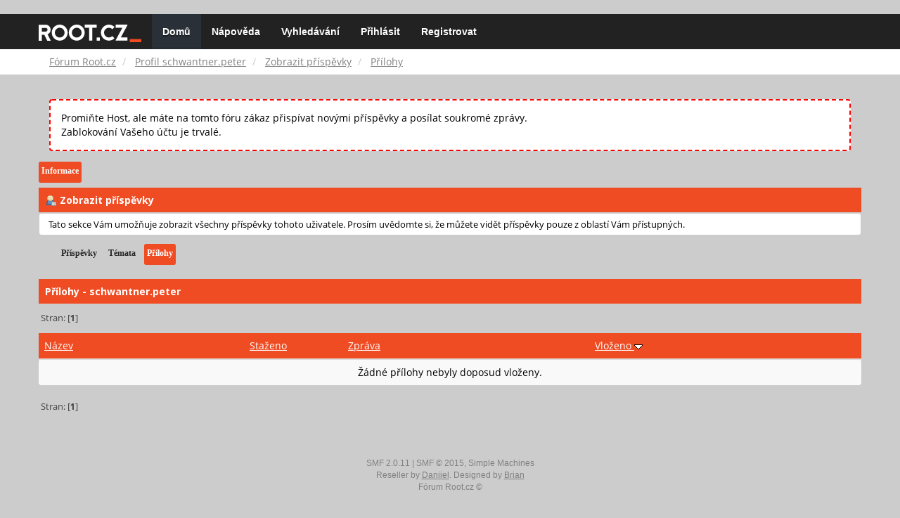

--- FILE ---
content_type: text/html; charset=UTF-8
request_url: https://forum.root.cz/index.php?action=profile;area=showposts;sa=attach;u=5460
body_size: 4479
content:
<!DOCTYPE html>
<html id="css" xmlns="http://www.w3.org/1999/xhtml">
<head>
    <link rel="stylesheet" type="text/css" href="https://fonts.googleapis.com/css?family=Open+Sans:400,700">
	<link rel="stylesheet" type="text/css" href="/Themes/root-reseller/css/bootstrap.css" />
	<link rel="stylesheet" type="text/css" href="/Themes/root-reseller/css/reseller.css?version=2" />
	<link rel="stylesheet" type="text/css" href="/Themes/root-reseller/css/index.css?fin20" />
	<link rel="stylesheet" type="text/css" href="/Themes/default/css/webkit.css" />
	<link rel="apple-touch-icon" sizes="57x57" href="//i.iinfo.cz/r/favicon/apple-icon-57x57.png">
	<link rel="apple-touch-icon" sizes="60x60" href="//i.iinfo.cz/r/favicon/apple-icon-60x60.png">
	<link rel="apple-touch-icon" sizes="72x72" href="//i.iinfo.cz/r/favicon/apple-icon-72x72.png">
	<link rel="apple-touch-icon" sizes="76x76" href="//i.iinfo.cz/r/favicon/apple-icon-76x76.png">
	<link rel="apple-touch-icon" sizes="114x114" href="//i.iinfo.cz/r/favicon/apple-icon-114x114.png">
	<link rel="apple-touch-icon" sizes="120x120" href="//i.iinfo.cz/r/favicon/apple-icon-120x120.png">
	<link rel="apple-touch-icon" sizes="144x144" href="//i.iinfo.cz/r/favicon/apple-icon-144x144.png">
	<link rel="apple-touch-icon" sizes="152x152" href="//i.iinfo.cz/r/favicon/apple-icon-152x152.png">
	<link rel="apple-touch-icon" sizes="180x180" href="//i.iinfo.cz/r/favicon/apple-icon-180x180.png">
	<link rel="icon" type="image/png" sizes="192x192" href="//i.iinfo.cz/r/favicon/android-icon-192x192.png">
	<link rel="icon" type="image/png" sizes="32x32" href="//i.iinfo.cz/r/favicon/favicon-32x32.png">
	<link rel="icon" type="image/png" sizes="96x96" href="//i.iinfo.cz/r/favicon/favicon-96x96.png">
	<link rel="icon" type="image/png" sizes="16x16" href="//i.iinfo.cz/r/favicon/favicon-16x16.png">
	<link rel="icon" type="image/x-icon" href="//i.iinfo.cz/r/favicon/favicon.ico">
	<link rel="manifest" href="/manifest.json">
	<meta name="msapplication-TileColor" content="#000000">
	<meta name="msapplication-TileImage" content="//i.iinfo.cz/r/favicon/ms-icon-144x144.png">
	<meta name="theme-color" content="#000000"><script type="text/javascript" src="/Themes/default/scripts/postscribe.min.js"></script>
<script type="text/javascript" src="https://www.root.cz/sas.js?client=forum&loadingLocation=head"></script>

	<script type="text/javascript" src="//ajax.googleapis.com/ajax/libs/jquery/2.1.1/jquery.min.js"></script>
	<script type="text/javascript" src="/Themes/root-reseller/scripts/bootstrap.min.js"></script>
	<script type="text/javascript">
	$(document).ready(function(){
		$("input[type=button]").attr("class", "btn btn-default btn-sm");
		$(".button_submit").attr("class", "btn btn-primary btn-sm");
		$("#advanced_search input[type='text'], #search_term_input input[type='text']").removeAttr("size");
		$(".table_grid").attr("class", "table table-striped");
		$("img[alt='Nové'], img.new_posts").replaceWith("<span class='label label-warning'>Nové</span>");
		$("#profile_success").removeAttr("id").removeClass("windowbg").addClass("alert alert-success");
		$("#profile_error").removeAttr("id").removeClass("windowbg").addClass("alert alert-danger");
	});
	</script>
	<script type="text/javascript" src="/Themes/default/scripts/script.js?fin20"></script>
	<script type="text/javascript" src="/Themes/root-reseller/scripts/theme.js?fin20"></script>
	<script type="text/javascript"><!-- // --><![CDATA[
		var smf_theme_url = "/Themes/root-reseller";
		var smf_default_theme_url = "/Themes/default";
		var smf_images_url = "/Themes/root-reseller/images";
		var smf_scripturl = "https://forum.root.cz/index.php?sid-forum=m9k9ed36juo07tehoh5qgialm1&amp;";
		var smf_iso_case_folding = false;
		var smf_charset = "UTF-8";
		var ajax_notification_text = "Nahrávám...";
		var ajax_notification_cancel_text = "Storno";
	// ]]></script>
	<meta name="viewport" content="width=device-width, initial-scale=1" />
	<meta http-equiv="Content-Type" content="text/html; charset=UTF-8" />
	<meta name="description" content="Zobrazit příspěvky - schwantner.peter" />
	<title>Zobrazit příspěvky - schwantner.peter</title>
	<link rel="help" href="https://forum.root.cz/index.php?sid-forum=m9k9ed36juo07tehoh5qgialm1&amp;action=help" />
	<link rel="search" href="https://forum.root.cz/index.php?sid-forum=m9k9ed36juo07tehoh5qgialm1&amp;action=search" />
	<link rel="contents" href="https://forum.root.cz/index.php?sid-forum=m9k9ed36juo07tehoh5qgialm1&amp;" />
	<link rel="alternate" type="application/rss+xml" title="Fórum Root.cz - RSS" href="https://forum.root.cz/index.php?sid-forum=m9k9ed36juo07tehoh5qgialm1&amp;type=rss;action=.xml" />
	<link rel="stylesheet" type="text/css" href="/Themes/iinfo-resources/css/ads.css" />
	<link rel="stylesheet" type="text/css" href="/Themes/root-reseller/css/ads-local.css" />
	<link rel="stylesheet" type="text/css" href="/Themes/iinfo-resources/css/companyLinks.css" />
	<script type="text/javascript">
		var _ga_account = "UA-4864776-1";
		var _ga_domain = "root.cz";
	</script>
	<script type="text/javascript" src="/Themes/iinfo-resources/scripts/ga.js"></script>
<script src="//assets.adobedtm.com/e949270ea86e/23cf3f1c72ea/launch-964903bcf91a.min.js" async></script>
</head>
<body>

	<div class="design-page__content">
<div class="adLeaderboard"><div data-advert-position-name="leaderboard"></div></div>
<nav class="navbar navbar-default navbar-static-top" role="navigation">
	<div class="container">
		<div class="row">
			<div class="navbar-header">
				<button type="button" class="navbar-toggle" data-toggle="collapse" data-target="#bs-example-navbar-collapse-1">
					<span class="sr-only">Toggle navigation</span>
					<span class="icon-bar"></span>
					<span class="icon-bar"></span>
					<span class="icon-bar"></span>
				</button>
				<a class="navbar-brand" href="//www.root.cz/"><img src="/Themes/root-reseller/images/root_logo.svg" width="146" height="25"><span class="sr-only">Fórum Root.cz</span></a>
			</div>
			<div class="collapse navbar-collapse" id="bs-example-navbar-collapse-1">
				<ul class="nav navbar-nav">
				<li id="button_home" class="active ">
					<a href="https://forum.root.cz/index.php?sid-forum=m9k9ed36juo07tehoh5qgialm1&amp;">
						Domů
						
					</a>
				</li>
				<li id="button_help" class="">
					<a href="https://forum.root.cz/index.php?sid-forum=m9k9ed36juo07tehoh5qgialm1&amp;action=help">
						Nápověda
						
					</a>
				</li>
				<li id="button_search" class="">
					<a href="https://forum.root.cz/index.php?sid-forum=m9k9ed36juo07tehoh5qgialm1&amp;action=search">
						Vyhledávání
						
					</a>
				</li>
				<li id="button_login" class="">
					<a href="https://forum.root.cz/index.php?sid-forum=m9k9ed36juo07tehoh5qgialm1&amp;action=login">
						Přihlásit
						
					</a>
				</li>
				<li id="button_register" class="">
					<a href="https://www.root.cz/registrace/?refUrl=https%3A%2F%2Fforum.root.cz%2Findex.php%3Faction%3Dlogin">
						Registrovat
						
					</a>
				</li>
				</ul>
			</div>
		</div>
	</div>
</nav>
	<div class="navigate_section">
		<div class="container">
			<div class="row">
				<ol class="breadcrumb">
					<li>
						<a href="https://forum.root.cz/index.php?sid-forum=m9k9ed36juo07tehoh5qgialm1&amp;"><span>Fórum Root.cz</span></a>
					</li>
					<li>
						<a href="https://forum.root.cz/index.php?sid-forum=m9k9ed36juo07tehoh5qgialm1&amp;action=profile;u=5460"><span>Profil schwantner.peter</span></a>
					</li>
					<li>
						<a href="https://forum.root.cz/index.php?sid-forum=m9k9ed36juo07tehoh5qgialm1&amp;action=profile;u=5460;area=showposts"><span>Zobrazit příspěvky</span></a>
					</li>
					<li class="active">
						<a href="https://forum.root.cz/index.php?sid-forum=m9k9ed36juo07tehoh5qgialm1&amp;action=profile;u=5460;area=showposts;sa=attach"><span>Přílohy</span></a>
					</li>
				</ol>
			</div>
		</div>
	</div>
<div class="container">
	<div class="row">
		<div id="main_content_section">
				<div class="windowbg alert" style="margin: 2ex; padding: 2ex; border: 2px dashed red;">
					Promiňte Host, ale máte na tomto fóru zákaz přispívat novými příspěvky a posílat soukromé zprávy.
					<div>Zablokování Vašeho účtu je trvalé.</div>
				</div>
<div id="admin_menu">
	<ul class="dropmenu" id="dropdown_menu_1">
			<li><a class="active firstlevel" href="#"><span class="firstlevel">Informace</span></a>
				<ul>
					<li>
						<a href="https://forum.root.cz/index.php?sid-forum=m9k9ed36juo07tehoh5qgialm1&amp;action=profile;area=summary;u=5460"><span>Shrnutí</span></a>
					</li>
					<li>
						<a href="https://forum.root.cz/index.php?sid-forum=m9k9ed36juo07tehoh5qgialm1&amp;action=profile;area=statistics;u=5460"><span>Zobrazit statistiky</span></a>
					</li>
					<li>
						<a class="chosen" href="https://forum.root.cz/index.php?sid-forum=m9k9ed36juo07tehoh5qgialm1&amp;action=profile;area=showposts;u=5460"><span>Zobrazit příspěvky...</span></a>
						<ul>
							<li>
								<a href="https://forum.root.cz/index.php?sid-forum=m9k9ed36juo07tehoh5qgialm1&amp;action=profile;area=showposts;sa=messages;u=5460"><span>Příspěvky</span></a>
							</li>
							<li>
								<a href="https://forum.root.cz/index.php?sid-forum=m9k9ed36juo07tehoh5qgialm1&amp;action=profile;area=showposts;sa=topics;u=5460"><span>Témata</span></a>
							</li>
							<li>
								<a href="https://forum.root.cz/index.php?sid-forum=m9k9ed36juo07tehoh5qgialm1&amp;action=profile;area=showposts;sa=attach;u=5460"><span>Přílohy</span></a>
							</li>
						</ul>
					</li>
				</ul>
			</li>
	</ul>
</div>
<div id="admin_content">
	<div class="cat_bar">
		<h3 class="catbg">
			<span class="ie6_header floatleft"><img src="/Themes/root-reseller/images/icons/profile_sm.gif" alt="" class="icon" />Zobrazit příspěvky
			</span>
		</h3>
	</div>
	<p class="windowbg description">
		Tato sekce Vám umožňuje zobrazit všechny příspěvky tohoto uživatele. Prosím uvědomte si, že můžete vidět příspěvky pouze z oblastí Vám přístupných.
	</p>
	<div id="adm_submenus">
		<ul class="dropmenu">
			<li>
				<a class="firstlevel" href="https://forum.root.cz/index.php?sid-forum=m9k9ed36juo07tehoh5qgialm1&amp;action=profile;area=showposts;sa=messages;u=5460"><span class="firstlevel">Příspěvky</span></a>
			</li>
			<li>
				<a class="firstlevel" href="https://forum.root.cz/index.php?sid-forum=m9k9ed36juo07tehoh5qgialm1&amp;action=profile;area=showposts;sa=topics;u=5460"><span class="firstlevel">Témata</span></a>
			</li>
			<li>
				<a class="active firstlevel" href="https://forum.root.cz/index.php?sid-forum=m9k9ed36juo07tehoh5qgialm1&amp;action=profile;area=showposts;sa=attach;u=5460"><span class="firstlevel">Přílohy</span></a>
			</li>
		</ul>
	</div><br class="clear" />
	<script type="text/javascript" src="/Themes/default/scripts/profile.js"></script>
	<script type="text/javascript"><!-- // --><![CDATA[
		disableAutoComplete();
	// ]]></script>
		<div class="cat_bar">
			<h3 class="catbg">
				Přílohy - schwantner.peter
			</h3>
		</div>
		<div class="pagesection">
			<span>Stran: [<strong>1</strong>] </span>
		</div>
		<table border="0" width="100%" cellspacing="1" cellpadding="2" class="table_grid" align="center">
			<thead>
				<tr class="titlebg">
					<th class="first_th lefttext" scope="col" width="25%">
						<a href="https://forum.root.cz/index.php?sid-forum=m9k9ed36juo07tehoh5qgialm1&amp;action=profile;u=5460;area=showposts;sa=attach;sort=filename">
							Název
							
						</a>
					</th>
					<th scope="col" width="12%">
						<a href="https://forum.root.cz/index.php?sid-forum=m9k9ed36juo07tehoh5qgialm1&amp;action=profile;u=5460;area=showposts;sa=attach;sort=downloads">
							Staženo
							
						</a>
					</th>
					<th class="lefttext" scope="col" width="30%">
						<a href="https://forum.root.cz/index.php?sid-forum=m9k9ed36juo07tehoh5qgialm1&amp;action=profile;u=5460;area=showposts;sa=attach;sort=subject">
							Zpráva
							
						</a>
					</th>
					<th class="last_th lefttext" scope="col">
						<a href="https://forum.root.cz/index.php?sid-forum=m9k9ed36juo07tehoh5qgialm1&amp;action=profile;u=5460;area=showposts;sa=attach;sort=posted;asc">
						Vloženo
						<img src="/Themes/root-reseller/images/sort_down.gif" alt="" />
						</a>
					</th>
				</tr>
			</thead>
			<tbody>
				<tr>
					<td class="tborder windowbg2 padding centertext" colspan="4">
						Žádné přílohy nebyly doposud vloženy.
					</td>
				</tr>
			</tbody>
		</table>
		<div class="pagesection" style="margin-bottom: 0;">
			<span>Stran: [<strong>1</strong>] </span>
		</div>
</div>
		</div>
	</div>
</div><div class="ad-big-rectangle ad"><div data-advert-position-name="big-rectangle"></div></div>
		<footer>
			<div class="smalltext container">
				<div class="row">
					<div class="social_icons col-lg-12">
					</div>
					<div class="col-lg-12">
						
			<span class="smalltext" style="display: inline; visibility: visible; font-family: Verdana, Arial, sans-serif;"><a href="https://forum.root.cz/index.php?sid-forum=m9k9ed36juo07tehoh5qgialm1&amp;action=credits" title="Simple Machines Forum" target="_blank" class="new_win">SMF 2.0.11</a> | <a href="http://www.simplemachines.org/about/smf/license.php" title="License" target="_blank" class="new_win">SMF &copy; 2015</a>, <a href="http://www.simplemachines.org" title="Simple Machines" target="_blank" class="new_win">Simple Machines</a>
			</span>
					</div>
					<div class="col-lg-12">
						Reseller by <a href="http://smftricks.com">Daniiel</a>. Designed by <a href="http://briancasillas.url.ph">Brian</a>
					</div>
					<div class="col-lg-12">
						Fórum Root.cz &copy;
 					</div>
				</div>
			</div>
		</footer><div class="container--footer container">
	<div id="footer" class="clear">
		<div id="projectInfo">
			<a class="logo-iinfo" href="http://www.iinfo.cz/">
				<!-- img src="http://i.iinfo.cz/m/logo-iinfo.png" width="171" height="49" alt="Internet Info" title="Internet Info - provozovatel" /-->

				<!--[if lte IE 8]>
					<img src="https://i.iinfo.cz/r/logo-iinfo.png" width="116" height="33" alt="Internet Info" title="Internet Info - provozovatel" />
				<![endif]-->
				<!--[if (gte IE 9)|!(IE)]><!-->
					<img src="https://i.iinfo.cz/r/iinfo_logo.svg" width="116" height="33" alt="Internet Info" title="Internet Info - provozovatel" />
				<!--<![endif]-->
			</a>
			<div class="text-info">
				<p><strong>Root.cz</strong> (www.root.cz), informace nejen ze světa Linuxu. ISSN 1212-8309</p>
	
				<p>Copyright © 1998 – 2026 <a href="http://www.iinfo.cz/">Internet Info, s.r.o.</a> Všechna práva vyhrazena. Powered by  Linux.</p>
	
				<ul class="left">
					<li><a title="Kontakty na provozovatele, kontaktní formulář" href="http://www.root.cz/redakce/kontakt/">Kontakt</a>|</li>
					<li><a title="Reklamní možnosti serveru, ceník reklamy" href="http://www.iinfo.cz/projekty/root/reklama-root/">Reklama</a>|</li>
					<li><a title="Podmínky užívání serveru  autorská práva atd." href="http://www.root.cz/redakce/podminky-uzivani/">Podmínky užívání</a>|</li>
					<li><a title="Líbí se vám server Root.cz? Vyjádřete mu svou podporu umístěním ikonky na své stránky." href="http://www.root.cz/redakce/podpora/">Podpořte Root.cz</a>|</li>
					<li><a title="Exporty syndikovaného obsahu" href="http://www.root.cz/redakce/exporty/">RSS exporty</a></li>
				</ul>
			</div>
		</div>
	</div>
</div>
<script type="text/javascript" src="https://www.root.cz/sas.js?client=forum&loadingLocation=body-beforeend"></script><div id="webstats">
	<!-- NAVRCHOLU.cz -->
	<script type="text/javascript">
	(function() {
		var _nvID = 14;
		var _nvs = document.createElement('script');
		_nvs.type = 'text/javascript';
		_nvs.async = true;
		_nvs.id = 'nvc-async';
		_nvs.src = ('https:' == document.location.protocol ? 'https://s1' : 'http://c1') + '.navrcholu.cz/ascode.js?site=' + _nvID;
		var _s = document.getElementsByTagName('script')[0];
		_s.parentNode.insertBefore(_nvs, _s);
	})();
	</script><noscript><div><img src="http://c1.navrcholu.cz/hit?site=14;t=t1x1;ref=;jss=0" width="1" height="1" alt=""></div></noscript>
	<!-- NAVRCHOLU.cz - konec -->

	<!-- (C)2000-2013 Gemius SA - gemiusAudience / root.cz / Ostatni -->
	<script type="text/javascript">
		<!--//--><![CDATA[//><!--
		var pp_gemius_identifier = 'd1zrQktRrA.1DMJeqrR6CpchXkFId4eUZ8HsOjyaf07.v7';
		// lines below shouldn't be edited
		function gemius_pending(i) { window[i] = window[i] || function() {var x = window[i+'_pdata'] = window[i+'_pdata'] || []; x[x.length]=arguments;};};
		gemius_pending('gemius_hit'); gemius_pending('gemius_event'); gemius_pending('pp_gemius_hit'); gemius_pending('pp_gemius_event');
		(function(d,t) {try {var gt=d.createElement(t),s=d.getElementsByTagName(t)[0]; gt.setAttribute('async','async'); gt.setAttribute('defer','defer');
		 gt.src='//spir.hit.gemius.pl/xgemius.js'; s.parentNode.insertBefore(gt,s);} catch (e) {}})(document,'script');
		//--><!]]>
	</script>
</div>
</div></body></html>